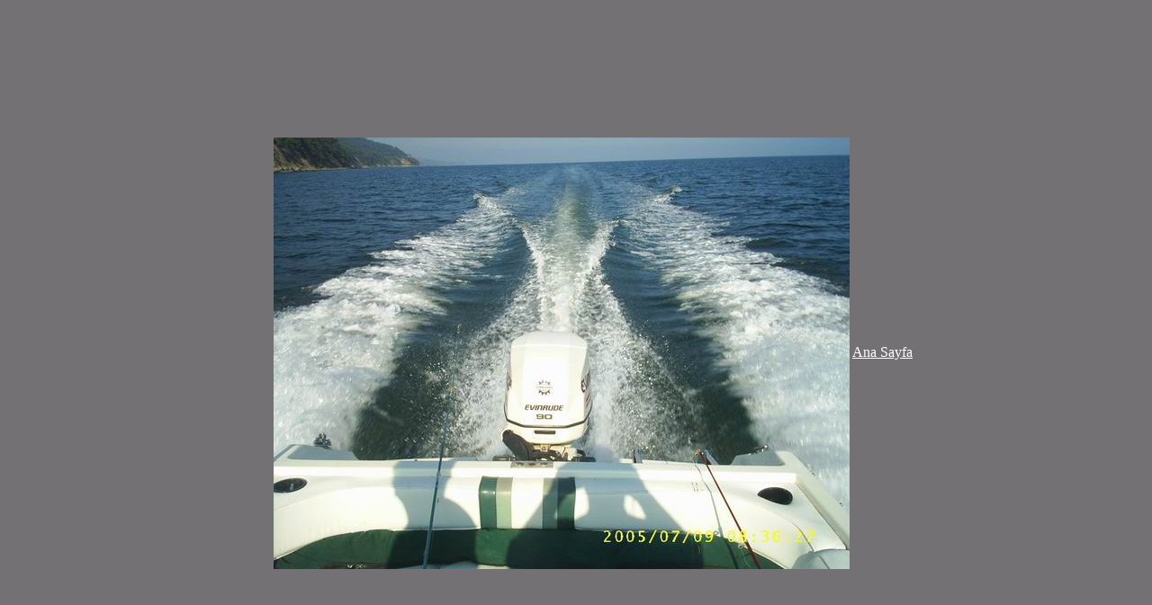

--- FILE ---
content_type: text/html
request_url: http://www.ahtapod.com/web/res17.htm
body_size: 1052
content:
<html><head><title>www.ahtapot.com</title>
<meta http-equ�v="content-type" content="tr" name="language">
<meta content="ahtapot,johnson,mercury,evinrude,suzuki,yamaha,deniz motorlar� servisi,
sat�l�k deniz motoru,outboards,tekne,boat" name="keywords">
<meta content="her t�rl� deniz motoru bak�m ve onar�servisi" name="description">
<meta content="ahtapot deniz motorlar� servisi " name="author">
<link rel="stylesheet" type="text/css" src="">
<style>a:link{color:ffffff}
a:visited{color:ffffff}
a:hover{color:000000}
a:active{color:ffffff}
.td{font-size:13px;font-style:normal;font-weight:bold;color:ffffff;background-color:9c0000;
text-transform:capitalize;text-indent:1in;font-family:verdana,arial,helvetica}
</style>
</head>
<body bgcolor=737173 style="margin-top:150px;margin-left:50px">
<table align=center valign=middle>
<tr><td align=center><img src="res17.jpg" alt="sat�l�k motor" align=center valign=middle >

<a href="anasayfa.htm">Ana Sayfa</a></center></td><td align=center>

 </td><tr>
</table>


</body>
</html>